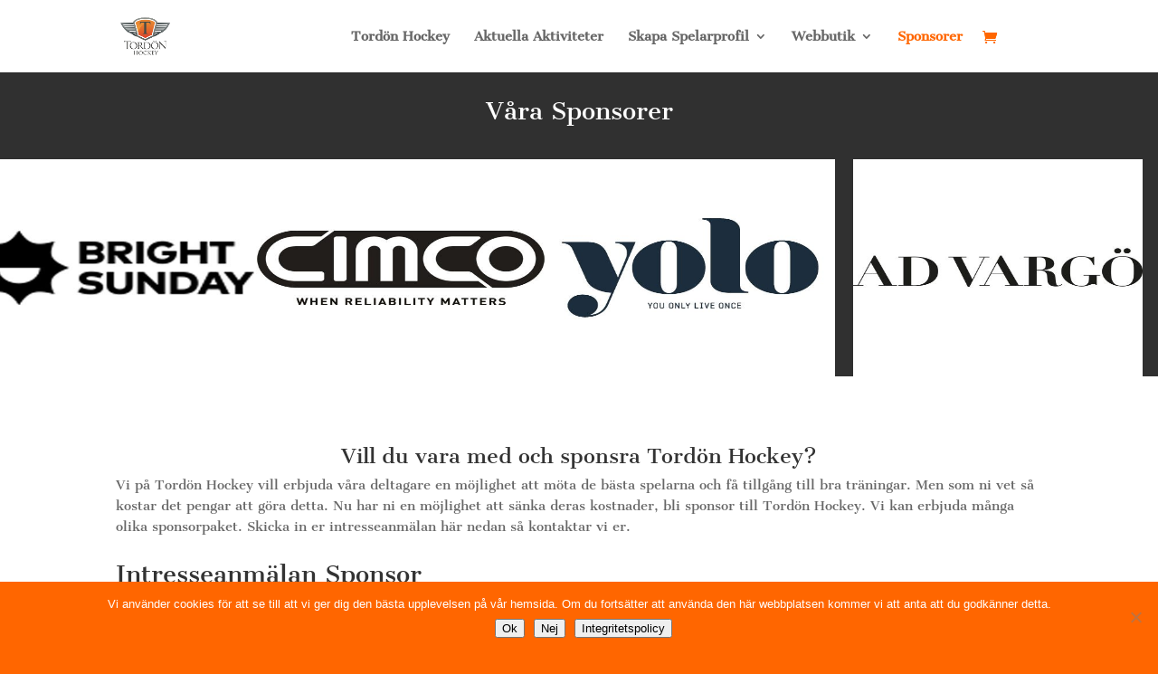

--- FILE ---
content_type: text/css
request_url: https://tordonhockey.se/wp-content/uploads/wtfdivi/wp_head.css?ver=1753005257
body_size: 465
content:
@media only screen and (min-width:981px){.et_header_style_left #et_top_search{position:absolute !important;right:0}.et_header_style_left #et-top-navigation{padding-right:40px !important}.et_header_style_centered #et_top_search{position:absolute !important;right:-20px;top:10px}.et_header_style_centered #et-top-navigation{padding-right:0 !important}}@media only screen and ( min-width:981px){#main-header{min-height:60px !important}#main-header.et-fixed-header{min-height:60px !important}}#footer-info + #footer-info{display:none}@media screen and (min-width:1024px){.woocommerce ul.products li.product{width:21% !important;margin:2% !important;clear:none !important}.woocommerce ul.products li.product:nth-child(4n+1){clear:both !important}}@media screen and (min-width:768px) and (max-width:980px){.woocommerce ul.products li.product.first,.woocommerce ul.products li.product.last{clear:right !important}.woocommerce ul.products li.product:nth-child(4n+1){clear:none !important}}@media only screen and ( min-width:981px){#logo{height:43px;max-height:43px !important;padding-bottom:18px}.et-fixed-header #logo{max-height:30px !important}body:not(.dbdb_divi_2_4_up) .et-fixed-header #logo{padding-bottom:10px !important}.et-fixed-header div#page-container{padding-top:43px !important}body.dbdb_divi_2_4_up .et_header_style_left .et_menu_container{height:79px!important}body.dbdb_divi_2_4_up .et-fixed-header .et_menu_container{height:50px!important}body.dbdb_divi_2_4_up #logo{max-height:100% !important;margin-top:18px;margin-bottom:18px !important;border-sizing:border-box !important;padding-bottom:0 !important}body.dbdb_divi_2_4_up .et-fixed-header #logo{margin-top:0 !important;margin-bottom:0 !important;padding-bottom:0 !important}}#et-info-phone:hover{opacity:0.7;-moz-transition:all 0.4s ease-in-out;-webkit-transition:all 0.4s ease-in-out;transition:all 0.4s ease-in-out}body.et_hide_fixed_logo .et-fixed-header .centered-inline-logo-wrap{width:0 !important}

--- FILE ---
content_type: text/css
request_url: https://tordonhockey.se/wp-content/themes/cimco-ab/style.css?ver=4.27.4
body_size: 173
content:
/* 
 Theme Name:     CIMCO AB
 Author:         CIMCO AB
 Author URI:     http://www.cimco.se
 Template:       Divi
 Version:        1.0.1
 Description:   A Child Theme built using the elegantmarketplace.com Child theme maker
Developed by Andrew Palmer for Elegant Marketplace www.elegantmarketplace.com Free to use and duplicate as many times as you like
 Wordpress Version: 4.7.2
*/ 




/* ----------- PUT YOUR CUSTOM CSS BELOW THIS LINE -- DO NOT EDIT ABOVE THIS LINE --------------------------- */ 


--- FILE ---
content_type: text/css
request_url: https://tordonhockey.se/wp-content/plugins/woocommerce-gateway-swish-ecommerce/assets/css/swish-ecommerce-checkout-block.css?ver=2a3f8da3744e860a5287
body_size: 654
content:
.swish-qr-modal{position:fixed;top:0;left:0;width:100%;height:100%;background-color:rgba(0,0,0,.5);display:flex;justify-content:center;align-items:center;z-index:999}.swish-qr-modal .swish-qr-modal-content{background:#fff;padding:30px;border-radius:5px;min-width:400px;min-height:350px}.swish-qr-modal .swish-qr-modal-content .swish-qr-modal-content-wrap{text-align:center;align-self:center;display:flex;flex-direction:column;justify-content:center;align-items:center}.swish-qr-modal .swish-qr-modal-content .swish-qr-modal-content-wrap .swish_logo.symbol img{max-height:15vh}.swish-qr-modal .swish-qr-modal-content .swish-qr-modal-content-wrap .swish_logo img{max-height:10vh}.swish-qr-modal .swish-qr-modal-content .swish-qr-modal-content-wrap .rotate{-webkit-animation:spin 4s infinite linear;animation:spin 4s infinite linear}@-webkit-keyframes spin{100%{-webkit-transform:rotate(360deg)}}@-moz-keyframes spin{100%{-moz-transform:rotate(360deg)}}@keyframes spin{100%{-moz-transform:rotate(360deg);-o-transform:rotate(360deg);transform:rotate(360deg)}}.swish-qr-modal .swish-qr-modal-content .swish-qr-modal-content-wrap #startswish:hover{background:-webkit-gradient(linear, left top, left bottom, from(#35b7ee), color-stop(98.72%, #14aceb));background:linear-gradient(180deg, #35b7ee, #14aceb 98.72%)}.swish-qr-modal .swish-qr-modal-content .swish-qr-modal-content-wrap #startswish{background:-webkit-gradient(linear, left top, left bottom, from(#1dafec), color-stop(98.72%, #129bd4));background:linear-gradient(180deg, #1dafec, #129bd4 98.72%);border:none;border-radius:6px;color:#fff;cursor:pointer;display:inline-block;line-height:48px;height:48px;max-width:100%;padding:0 24px;text-align:center;-webkit-transition:background .2s ease;transition:background .2s ease}.swish-qr-modal .swish-qr-modal-content .swish-qr-modal-content-wrap .swish-button{display:none}.swish-qr-modal .swish-qr-modal-content .swish-qr-modal-content-wrap .button{margin:1em 0}.swish-qr-modal .swish-qr-modal-content .swish-qr-modal-content-wrap .instructions{font-size:20px;max-width:500px;margin-bottom:0}.swish-qr-modal .swish-qr-modal-content .swish-qr-modal-content-wrap .scan-instructions img{max-height:30vh}.swish-qr-modal .swish-qr-modal-content .swish-qr-modal-content-wrap .redlight-swish-mcommerce-qr-code{display:contents}.swish-qr-modal .swish-qr-modal-content .swish-qr-modal-content-wrap .redlight-swish-mcommerce-qr-code svg{max-width:200px}@media(max-width: 720px){.swish-qr-modal .swish-qr-modal-content .swish-qr-modal-content-wrap .swish-button{display:block}.swish-qr-modal .swish-qr-modal-content .swish-qr-modal-content-wrap .swish_logo.symbol img{max-height:10vh}.swish-qr-modal .swish-qr-modal-content .swish-qr-modal-content-wrap .swish_logo img{max-height:8vh}.swish-qr-modal .swish-qr-modal-content .swish-qr-modal-content-wrap .redlight-swish-mcommerce-qr-code svg{max-width:150px}.swish-qr-modal .swish-qr-modal-content .swish-qr-modal-content-wrap .scan-instructions{display:none}}.swish-qr-modal .redlight-swish-centered{margin-left:auto;margin-right:auto;text-align:center;margin-bottom:10px}

/*# sourceMappingURL=swish-ecommerce-checkout-block.css.map*/

--- FILE ---
content_type: application/javascript
request_url: https://tordonhockey.se/wp-content/uploads/wtfdivi/wp_footer.js?ver=1753005257
body_size: 674
content:
jQuery(function($){var offset=2500;var $header=$('#main-header');var addclass=$.fn.addClass;$.fn.addClass=function(){var result=addclass.apply(this,arguments);if($(window).scrollTop()<offset){$header.removeClass('et-fixed-header');}
return result;}
$header.removeClass('et-fixed-header');$('body').waypoint({handler:function(d){$header.toggleClass('et-fixed-header',(d==='down'));},offset:-offset});});(function(){var addclass=jQuery.fn.addClass;jQuery.fn.addClass=function(){var result=addclass.apply(this,arguments);jQuery('#main-header').removeClass('et-fixed-header');return result;}})();jQuery(function($){$('#main-header').removeClass('et-fixed-header');});jQuery(function($){var olddays=$('.et_pb_countdown_timer .days .value');olddays.each(function(){var oldday=$(this);oldday.after(oldday.clone());oldday.next().wrap('<span></span>');}).hide();(function update_days(){olddays.each(function(){var oldday=$(this);var days=oldday.html();if(days.substr(0,1)=='0'){days=days.slice(1);}
oldday.next().find('.value').html(days);});setTimeout(function(){update_days();},1000);})()});jQuery('#footer-info').html("&copy; <span class=\"divibooster_year\"><\/span><script>jQuery(function($){$(\".divibooster_year\").text(new Date().getFullYear());});<\/script> <a href=\"info@tordonhockey.se\">info@tordonhockey.se<\/a>  |  PlusGiro: 87 10 79 - 0 | Swish: 123 583 07 32  | <a href=\"tel:+46722685522\">Tel: 072-268 55 22 <\/a>| <a href=\"https:\/\/tordonhockey.se\/kopvillkor\/\">K\u00f6pvillkor<\/a>| <a href=\"https:\/\/tordonhockey.se\/tordon-hockey-gdpr\/\">GDPR<\/a> | TORD\u00d6N HOCKEY 802512-7690");jQuery(function($){});jQuery(function($){$('#et-info-phone').wrap(function(){var num='072-268 55 22';num=num.replace(/[^0-9+]+/g,'-');num=num.replace(/^[-]|[-]$/g,'');return'<a href="tel:'+num+'"></a>';});});